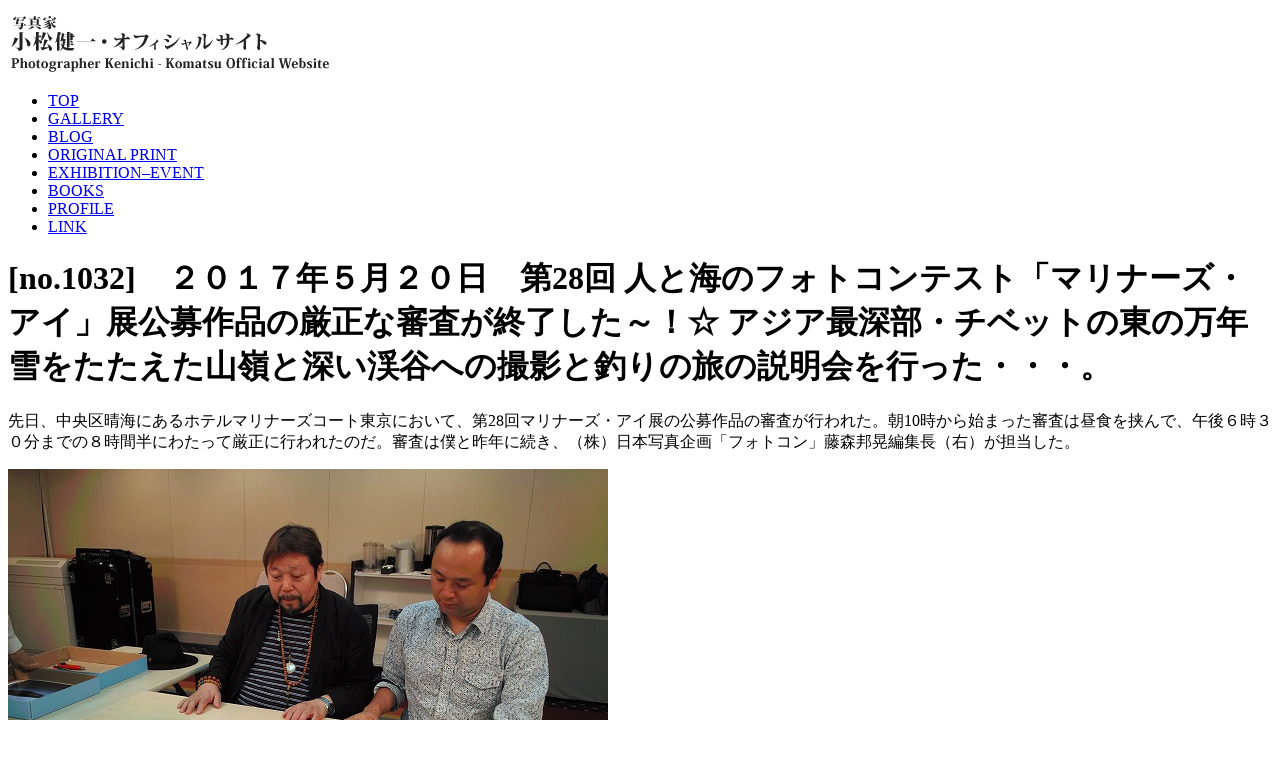

--- FILE ---
content_type: text/html
request_url: https://www.kenichikomatsu.com/2017/05/no1032.html
body_size: 7963
content:
<!DOCTYPE html PUBLIC "-//W3C//DTD XHTML 1.0 Transitional//EN" 
"http://www.w3.org/TR/xhtml1/DTD/xhtml1-transitional.dtd">
<html xmlns="http://www.w3.org/1999/xhtml">
<head>
<meta http-equiv="content-language" content="ja" />
<meta http-equiv="Content-Type" content="text/html; charset=UTF-8" />
<meta http-equiv="Content-Script-Type" content="text/javascript" />
<meta http-equiv="Content-Style-Type" content="text/css" />
<link rel="shortcut icon" href="/favicon.ico" />
<link rel="start" href="https://www.kenichikomatsu.com/" title="Home" />
<link rel="index" href="https://www.kenichikomatsu.com/" />
<meta name="copyright" content="Kenichi Komatsu. All Rights Reserved." />
<meta name="description" content="" />
<meta name="keywords" content="写真家,小松健一,写真,Photographer,kenichi komatsu" />
<meta name="google-site-verification" content="GlDo6tgJBbCWQvvZbqh6j_-ZE0aXeRc82RgreHtyQgw" />
<link rel="stylesheet" href="https://www.kenichikomatsu.com/common/css/styles.css" type="text/css" />
<!--[if IE 6]><link rel="stylesheet" type="text/css" href="https://www.kenichikomatsu.com/common/css/win-ie60.css" media="screen" /><![endif]-->
<!--[if IE 7]><link rel="stylesheet" type="text/css" href="https://www.kenichikomatsu.com/common/css/win-ie70.css" media="screen" /><![endif]-->
<link rel="stylesheet" href="https://www.kenichikomatsu.com/common/css/print.css" type="text/css" media="print" />
<script type="text/javascript" src="https://www.kenichikomatsu.com/common/js/prototype.js"></script>
<script type="text/javascript" src="https://www.kenichikomatsu.com/common/js/scriptaculous.js?load=effects,builder"></script>
<script type="text/javascript" src="https://www.kenichikomatsu.com/common/js/lightbox.js"></script>
<script type="text/javascript" src="https://www.kenichikomatsu.com/common/js/basic.js"></script>

    <link rel="prev bookmark" href="https://www.kenichikomatsu.com/2017/05/no1031.html" title="[no.1031]　２０１７年５月１６日 　梅雨冷えのような日、「宇宙より愛をこめて～音楽とアートと舞いの饗宴～」（Ｊiro`sスプ ラッシュアート　Ｌiyura/リュラ　アムリッタ朝子）という偉く壮大なタイトルの会に出かけてみた。そこは深川・門前仲町の奥まった路地だった・・・。" />
    <link rel="next bookmark" href="https://www.kenichikomatsu.com/2017/05/no1033.html" title="[no.1033]　２０１７年５月２７日　平成29年度 第１８回公益社団法人日本写真家協会定時会員総会に参加し、写真公募展 第４２回２０１７ ＪＰＳ（日本写真家協会）展（東京都写真美術館/６月４日まで）を見た・・・。" />
    

<title>[no.1032]　２０１７年５月２０日　第28回 人と海のフォトコンテスト「マリナーズ・アイ」展公募作品の厳正な審査が終了した～！☆ アジア最深部・チベットの東の万年雪をたたえた山嶺と深い渓谷への撮影と釣りの旅の説明会を行った・・・。 - 写真家小松健一のオフィシャルサイト</title>
</head>
<body id="blog">

<div id="container">

<div id="headerContent">

<p><a href="https://www.kenichikomatsu.com/"><img src="https://www.kenichikomatsu.com/common/images/headername.gif" alt="写真家　小松健一・オフィシャルサイト / Photographer Kenichi - Komatsu Official Website" width="850" height="60" /></a></p>
<div id="globalNavigation">
<ul>

<li><a href="https://www.kenichikomatsu.com/">TOP</a></li>

<li><a href="https://www.kenichikomatsu.com/gallery/">GALLERY</a></li>
<li><a href="https://www.kenichikomatsu.com/blog/" class="on">BLOG</a></li>



<li><a href="https://www.kenichikomatsu.com/original-print.html">ORIGINAL PRINT</a></li>


<li><a href="https://www.kenichikomatsu.com/exhibition-event/">EXHIBITION&ndash;EVENT</a></li>
<li><a href="https://www.kenichikomatsu.com/books/">BOOKS</a></li>



<li><a href="https://www.kenichikomatsu.com/profile.html">PROFILE</a></li>



<li class="last"><a href="https://www.kenichikomatsu.com/link.html">LINK</a></li>


</ul>
<!-- #globalNavigation --></div>



<!-- #headerContent --></div>

<div id="mainContent">


<div id="entry-1789" class="entry-asset asset hentry">
    <div class="asset-header">
        <h1 id="page-title" class="asset-name entry-title">[no.1032]　２０１７年５月２０日　第28回 人と海のフォトコンテスト「マリナーズ・アイ」展公募作品の厳正な審査が終了した～！☆ アジア最深部・チベットの東の万年雪をたたえた山嶺と深い渓谷への撮影と釣りの旅の説明会を行った・・・。</h1>
        
    </div>
    <div class="asset-content entry-content">

        <div class="asset-body">
            <p>先日、中央区晴海にあるホテルマリナーズコート東京において、第28回マリナーズ・アイ展の公募作品の審査が行われた。朝10時から始まった審査は昼食を挟んで、午後６時３０分までの８時間半にわたって厳正に行われたのだ。審査は僕と昨年に続き、（株）日本写真企画「フォトコン」藤森邦晃編集長（右）が担当した。</p>
<form><img class="mt-image-none" src="http://www.kenichikomatsu.com/2017/05/20/SDIM2451.jpg" alt="SDIM2451.jpg" width="600" height="400" /></form><form><br /></form><form><img class="mt-image-none" src="http://www.kenichikomatsu.com/2017/05/20/SDIM2446.jpg" alt="SDIM2446.jpg" width="600" height="400" /></form><form>午前中と言っても午後1時までかかったが、第一次選考で応募作品を全て２人で見た。約３、８００点だから見ごたえがあったのは言うまでもない・・・。左は「マリナーズ・アイ」展事務局担当の飯田美映子さん。<br /></form><form><img class="mt-image-none" src="http://www.kenichikomatsu.com/2017/05/20/SDIM2457.jpg" alt="SDIM2457.jpg" width="600" height="400" /></form><form><br /></form><form>少し遅い昼食は、同ホテルのレストランで。席からは３年後の２０２０年に開かれる東京オリンピックの選手村となるマンションの建設工事が急ピッチで行われている現場が一望に見渡せた。手前の道路は、豊洲から築地市場へとつながるはずだが、現在は築地が移転していないために中断されたままだ。左の運河の対岸に問題山積の豊洲新市場の建物がある・・・・。</form><form><br /></form><form><img class="mt-image-none" src="http://www.kenichikomatsu.com/2017/05/20/SDIM2459.jpg" alt="SDIM2459.jpg" width="600" height="400" /></form><form>昼食は海鮮丼定食。結構なボリュームだった・・・。<br /></form><form><img class="mt-image-none" src="http://www.kenichikomatsu.com/2017/05/20/SDIM2462.jpg" alt="SDIM2462.jpg" width="600" height="400" /></form><form><br /></form><form>昼食後は、第二次審査、第三次審査をへて賞選考と進んだ。最終的にマリナーズ・アイ大賞１作品、推薦２作品、特選４作品、優秀賞８作品、海員福祉センター会長賞１点、特別賞１点、入選作品１０３点が８時間半余りの厳正な選考の結果、決定した。毎度ながら疲れた・・・・。</form><form><br /></form><form>◆写真展は６月２７日（火）～７月３日（月）まで、横浜・みなとみらいギャラリーで開催される。期日中の７月１日（土）午後２時～４時まで会場において作品解説を僕が行なう。自由参加で無料ですので、ふるってご参加ください。尚、本展終了後、神戸、北九州などで巡回展が予定されている。</form><form><br /></form><form><img class="mt-image-none" src="http://www.kenichikomatsu.com/2017/05/20/SDIM2464.jpg" alt="SDIM2464.jpg" width="600" height="400" /></form><form><br /></form><form><img class="mt-image-none" src="http://www.kenichikomatsu.com/2017/05/20/SDIM2470.jpg" alt="SDIM2470.jpg" width="600" height="400" /></form><form>審査終了後、マリナーズ・アイ展事務局関係者と遅い夕食を兼ねたご苦労様会を同センターがある六本木へ戻ってからおこなった。藤森審査員は急な仕事のために残念ながら欠席となった。<br /></form><form><img class="mt-image-none" src="http://www.kenichikomatsu.com/2017/05/20/SDIM2477.jpg" alt="SDIM2477.jpg" width="600" height="400" /></form><form>今回、僕と行くヒマラヤの東にあたるチベット東部から中部を巡る旅に出かけるメンバー。後２人いるが、一人は西表島にて撮影中、もう一人は鹿児島在住のために欠席した。<br /></form><form><img class="mt-image-none" src="http://www.kenichikomatsu.com/2017/05/20/SDIM2474.jpg" alt="SDIM2474.jpg" width="600" height="400" /></form><form><br /></form><form><img class="mt-image-none" src="http://www.kenichikomatsu.com/2017/05/20/SDIM2475.jpg" alt="SDIM2475.jpg" width="600" height="400" /></form><form>左手前は、世界的な釣師として知られる茂木陽一君。僕の高校時代の同級生だ。右奥は今回ガイド役も兼ねて一緒に行く、写真家＆探検家＆植物研究家でもある烏里烏沙君。<br /></form><form><img class="mt-image-none" src="http://www.kenichikomatsu.com/2017/05/20/SDIM2479.jpg" alt="SDIM2479.jpg" width="600" height="400" /></form><form>近くの沖縄料理の店「みやらび」へ２次会・・・・。<br /></form><span class="mt-enclosure mt-enclosure-image" style="display: inline;"><img class="mt-image-none" src="http://www.kenichikomatsu.com/2017/05/20/SDIM2481.jpg" alt="SDIM2481.jpg" width="600" height="400" /><br /></span>
<p>そしてさらにママもふくめて全員が中国黒龍江省出身者という店で３次会・・・。///?　(;&acute;д｀)トホホ・・・・。　貧乏写真家の僕は全店ゴチになりました。ありがとう～！☆　　合掌</p>
        </div>


    </div>
    <div class="asset-footer">
        <div class="entry-categories">
    <h4>カテゴリ<span class="delimiter">:</span></h4>
    <ul>
        <li><a href="https://www.kenichikomatsu.com/event/" rel="tag">イベント</a><span class="delimiter">,</span></li> <li><a href="https://www.kenichikomatsu.com/syashin/" rel="tag">写真</a><span class="delimiter">,</span></li> <li><a href="https://www.kenichikomatsu.com/diary/" rel="tag">日記</a></li>
    </ul>
</div>


        
    </div>
</div>






<!-- #mainContent --></div>


<div id="sidebar">
<div id="beta">
    <div id="beta-inner">

        <div class="widget-calendar widget">
<div class="widget-content">
<table summary="リンク付きのカレンダー">
<caption>

<a href="https://www.kenichikomatsu.com/2017/04/">&lt;</a>&nbsp;&nbsp;

2017&#24180;5&#26376;

&nbsp;&nbsp;<a href="https://www.kenichikomatsu.com/2017/06/">&gt;</a>

</caption>
<tr>
<th abbr="日曜日" class="holiday">日</th>
<th abbr="月曜日">月</th>
<th abbr="火曜日">火</th>
<th abbr="水曜日">水</th>
<th abbr="木曜日">木</th>
<th abbr="金曜日">金</th>
<th abbr="土曜日" class="saturday">土</th>
</tr>

<tr>


<td>&nbsp;</td>




<td>1</td>





<td class="update"><a href="https://www.kenichikomatsu.com/2017/05/no1027.html" title="[no.1027]　２０１７年５月２日 　皐月、早苗月、五月雨月、田草月・・・に入った～☆彡　新刊の写真集で心に響くものがあった。田沼武能写真集『時代を刻んだ貌』（クレウ”ィス刊/定価３，０００円＋税）、芳賀日出男著『写真民俗学 東西の神々』（角川書店刊/定価２．５００円＋税）、写真：藤田庄市『伊勢神宮』（新潮社刊/定価１５．０００円＋税）である・・・・">2</a></td>







<td>3</td>





<td>4</td>





<td>5</td>





<td>6</td>

</tr>

<tr>

<td>7</td>





<td class="update"><a href="https://www.kenichikomatsu.com/2017/05/no1028.html" title="[no.1028]　２０１７年５月８日　　巷はゴールデンウィークとやらで賑わっていたが、僕はこの11日間丸々家に籠り２７年間取材してきた中国大陸の民族の写真の最終セレクトをしていた・・・。">8</a></td>







<td>9</td>





<td>10</td>





<td class="update"><a href="https://www.kenichikomatsu.com/2017/05/no1029.html" title="[no.1029]　２０１７年５月１１日 　第３５回記念「写真集団・上福岡」写真展へ向けた最終の例会開かれる。東放学園映画専門学校の特別授業をする。坂上行男写真展「駅の時間」（リコーイメージングスクエア新宿/１５日まで）など廻る。５月２９日、設立総会が開かれる「日本中国友好写真協会」の創立会員の呼びかけ文などを持ち各団体やギャラリー巡った・・・。">11</a></td>







<td>12</td>





<td>13</td>

</tr>

<tr>

<td class="update"><a href="https://www.kenichikomatsu.com/2017/05/no1030.html" title="[no.1030]　２０１７年５月１４日　日本中国友好写真協会創立総会・記念講演会「『宇宙生命哲学』事始め　我々は何処から来たのか、今、何処にいるのか、そして地球環境核戦争が始まった」（講師：伊藤俊洋北里環境科学センター理事長/5月２９日16:10～ 練馬区役所２０Ｆ交流会場）、日本中国友好写真協会創立会員への参加のお願い～！☆">14</a></td>







<td>15</td>





<td class="update"><a href="https://www.kenichikomatsu.com/2017/05/no1031.html" title="[no.1031]　２０１７年５月１６日 　梅雨冷えのような日、「宇宙より愛をこめて～音楽とアートと舞いの饗宴～」（Ｊiro`sスプ ラッシュアート　Ｌiyura/リュラ　アムリッタ朝子）という偉く壮大なタイトルの会に出かけてみた。そこは深川・門前仲町の奥まった路地だった・・・。">16</a></td>







<td>17</td>





<td>18</td>





<td>19</td>





<td class="update"><a href="https://www.kenichikomatsu.com/2017/05/no1032.html" title="[no.1032]　２０１７年５月２０日　第28回 人と海のフォトコンテスト「マリナーズ・アイ」展公募作品の厳正な審査が終了した～！☆ アジア最深部・チベットの東の万年雪をたたえた山嶺と深い渓谷への撮影と釣りの旅の説明会を行った・・・。">20</a></td>



</tr>

<tr>

<td>21</td>





<td>22</td>





<td>23</td>





<td>24</td>





<td>25</td>





<td>26</td>





<td class="update"><a href="https://www.kenichikomatsu.com/2017/05/no1033.html" title="[no.1033]　２０１７年５月２７日　平成29年度 第１８回公益社団法人日本写真家協会定時会員総会に参加し、写真公募展 第４２回２０１７ ＪＰＳ（日本写真家協会）展（東京都写真美術館/６月４日まで）を見た・・・。">27</a></td>



</tr>

<tr>

<td>28</td>





<td>29</td>





<td class="update"><a href="https://www.kenichikomatsu.com/2017/05/no1034.html" title="[no.1034]　２０１７年５月３０日　日本中国友好写真協会創立総会、創立記念講演会、創立会員懇談会（５月２９日・練馬区役所２０Ｆ交流会場）に出席した～！☆！☆！☆">30</a></td>







<td>31</td>






<td>&nbsp;</td>





<td>&nbsp;</td>





<td>&nbsp;</td>
</tr>

</table>
</div>
</div>







































































































































































































































































































<div class="widget-recent-entries widget-archives widget">
    <h3 class="widget-header">最近のブログ記事</h3>
    <div class="widget-content">
        <dl>
        
            <dt><a href="https://www.kenichikomatsu.com/2022/09/no2290-1.html">[no.2290]　２０２２年９月１９日</a></dt>
            <dd class="entry-meta">&hellip;</dd>
        
    
        
            <dt><a href="https://www.kenichikomatsu.com/2022/09/no2289-1.html">[no.2289]　２０２２年９月１０日　小松健一写真集『琉球　OKINAWA』が読売新聞（2022年6月19日付）の書評欄をはじめいくつかの雑誌・新聞などで紹介された。　小松健一主宰 写真研究塾「風」が来年、創立15周年を迎える。5年ごとに開催してきた記念写真展を来秋おこなう。その準備を本格的にはじめる時期がやって来た～！♡☆</a></dt>
            <dd class="entry-meta">&nbsp; すでに３か月ほど前になって&hellip;</dd>
        
    
        
            <dt><a href="https://www.kenichikomatsu.com/2022/09/no2288.html">[no.2288]　２０２２年９月８日 　朝から雨模様の葉月の一日、久しぶりに神田界隈に出かけた。山岸伸カメラマンのスタジオに行くためだ。山岸さんとの出会いは３０年ほどになるが、濃い付き合いはしたことがなかった。８月の僕の銀座での個展に来てくれたことが切っ掛けとなって、この日の実現となったのである。</a></dt>
            <dd class="entry-meta">&nbsp; 山岸伸写真スタジオでプロフ&hellip;</dd>
        
        </dl>
    </div>
</div>
        
    


<div class="widget-archive-monthly widget-archive widget">
    <h3 class="widget-header">月別<a href="https://www.kenichikomatsu.com/archives.html">の記事一覧</a></h3>
    <div class="widget-content">
        <ul>
        
            <li><a href="https://www.kenichikomatsu.com/2022/09/">2022&#24180;9&#26376; (4)</a></li>
        
    
        
            <li><a href="https://www.kenichikomatsu.com/2022/08/">2022&#24180;8&#26376; (8)</a></li>
        
    
        
            <li><a href="https://www.kenichikomatsu.com/2022/07/">2022&#24180;7&#26376; (6)</a></li>
        
    
        
            <li><a href="https://www.kenichikomatsu.com/2022/06/">2022&#24180;6&#26376; (4)</a></li>
        
    
        
            <li><a href="https://www.kenichikomatsu.com/2022/05/">2022&#24180;5&#26376; (9)</a></li>
        
    
        
            <li><a href="https://www.kenichikomatsu.com/2022/04/">2022&#24180;4&#26376; (4)</a></li>
        
    
        
            <li><a href="https://www.kenichikomatsu.com/2022/03/">2022&#24180;3&#26376; (3)</a></li>
        
    
        
            <li><a href="https://www.kenichikomatsu.com/2022/02/">2022&#24180;2&#26376; (2)</a></li>
        
    
        
            <li><a href="https://www.kenichikomatsu.com/2022/01/">2022&#24180;1&#26376; (5)</a></li>
        
    
        
            <li><a href="https://www.kenichikomatsu.com/2021/12/">2021&#24180;12&#26376; (5)</a></li>
        
    
        
            <li><a href="https://www.kenichikomatsu.com/2021/11/">2021&#24180;11&#26376; (4)</a></li>
        
    
        
            <li><a href="https://www.kenichikomatsu.com/2021/10/">2021&#24180;10&#26376; (8)</a></li>
        
    
        
            <li><a href="https://www.kenichikomatsu.com/2021/09/">2021&#24180;9&#26376; (5)</a></li>
        
    
        
            <li><a href="https://www.kenichikomatsu.com/2021/08/">2021&#24180;8&#26376; (4)</a></li>
        
    
        
            <li><a href="https://www.kenichikomatsu.com/2021/07/">2021&#24180;7&#26376; (5)</a></li>
        
    
        
            <li><a href="https://www.kenichikomatsu.com/2021/06/">2021&#24180;6&#26376; (4)</a></li>
        
    
        
            <li><a href="https://www.kenichikomatsu.com/2021/05/">2021&#24180;5&#26376; (4)</a></li>
        
    
        
            <li><a href="https://www.kenichikomatsu.com/2021/04/">2021&#24180;4&#26376; (6)</a></li>
        
    
        
            <li><a href="https://www.kenichikomatsu.com/2021/03/">2021&#24180;3&#26376; (5)</a></li>
        
    
        
            <li><a href="https://www.kenichikomatsu.com/2021/02/">2021&#24180;2&#26376; (3)</a></li>
        
    
        
            <li><a href="https://www.kenichikomatsu.com/2021/01/">2021&#24180;1&#26376; (4)</a></li>
        
    
        
            <li><a href="https://www.kenichikomatsu.com/2020/12/">2020&#24180;12&#26376; (6)</a></li>
        
    
        
            <li><a href="https://www.kenichikomatsu.com/2020/11/">2020&#24180;11&#26376; (5)</a></li>
        
    
        
            <li><a href="https://www.kenichikomatsu.com/2020/10/">2020&#24180;10&#26376; (5)</a></li>
        
    
        
            <li><a href="https://www.kenichikomatsu.com/2020/09/">2020&#24180;9&#26376; (6)</a></li>
        
    
        
            <li><a href="https://www.kenichikomatsu.com/2020/08/">2020&#24180;8&#26376; (7)</a></li>
        
    
        
            <li><a href="https://www.kenichikomatsu.com/2020/07/">2020&#24180;7&#26376; (7)</a></li>
        
    
        
            <li><a href="https://www.kenichikomatsu.com/2020/06/">2020&#24180;6&#26376; (2)</a></li>
        
    
        
            <li><a href="https://www.kenichikomatsu.com/2020/05/">2020&#24180;5&#26376; (4)</a></li>
        
    
        
            <li><a href="https://www.kenichikomatsu.com/2020/04/">2020&#24180;4&#26376; (4)</a></li>
        
    
        
            <li><a href="https://www.kenichikomatsu.com/2020/03/">2020&#24180;3&#26376; (6)</a></li>
        
    
        
            <li><a href="https://www.kenichikomatsu.com/2020/02/">2020&#24180;2&#26376; (7)</a></li>
        
    
        
            <li><a href="https://www.kenichikomatsu.com/2020/01/">2020&#24180;1&#26376; (5)</a></li>
        
    
        
            <li><a href="https://www.kenichikomatsu.com/2019/12/">2019&#24180;12&#26376; (6)</a></li>
        
    
        
            <li><a href="https://www.kenichikomatsu.com/2019/11/">2019&#24180;11&#26376; (5)</a></li>
        
    
        
            <li><a href="https://www.kenichikomatsu.com/2019/10/">2019&#24180;10&#26376; (5)</a></li>
        
    
        
            <li><a href="https://www.kenichikomatsu.com/2019/09/">2019&#24180;9&#26376; (7)</a></li>
        
    
        
            <li><a href="https://www.kenichikomatsu.com/2019/08/">2019&#24180;8&#26376; (6)</a></li>
        
    
        
            <li><a href="https://www.kenichikomatsu.com/2019/07/">2019&#24180;7&#26376; (9)</a></li>
        
    
        
            <li><a href="https://www.kenichikomatsu.com/2019/06/">2019&#24180;6&#26376; (5)</a></li>
        
    
        
            <li><a href="https://www.kenichikomatsu.com/2019/05/">2019&#24180;5&#26376; (9)</a></li>
        
    
        
            <li><a href="https://www.kenichikomatsu.com/2019/04/">2019&#24180;4&#26376; (9)</a></li>
        
    
        
            <li><a href="https://www.kenichikomatsu.com/2019/03/">2019&#24180;3&#26376; (6)</a></li>
        
    
        
            <li><a href="https://www.kenichikomatsu.com/2019/02/">2019&#24180;2&#26376; (9)</a></li>
        
    
        
            <li><a href="https://www.kenichikomatsu.com/2019/01/">2019&#24180;1&#26376; (7)</a></li>
        
    
        
            <li><a href="https://www.kenichikomatsu.com/2018/12/">2018&#24180;12&#26376; (6)</a></li>
        
    
        
            <li><a href="https://www.kenichikomatsu.com/2018/11/">2018&#24180;11&#26376; (4)</a></li>
        
    
        
            <li><a href="https://www.kenichikomatsu.com/2018/10/">2018&#24180;10&#26376; (6)</a></li>
        
    
        
            <li><a href="https://www.kenichikomatsu.com/2018/09/">2018&#24180;9&#26376; (3)</a></li>
        
    
        
            <li><a href="https://www.kenichikomatsu.com/2018/08/">2018&#24180;8&#26376; (7)</a></li>
        
    
        
            <li><a href="https://www.kenichikomatsu.com/2018/07/">2018&#24180;7&#26376; (6)</a></li>
        
    
        
            <li><a href="https://www.kenichikomatsu.com/2018/06/">2018&#24180;6&#26376; (6)</a></li>
        
    
        
            <li><a href="https://www.kenichikomatsu.com/2018/05/">2018&#24180;5&#26376; (4)</a></li>
        
    
        
            <li><a href="https://www.kenichikomatsu.com/2018/03/">2018&#24180;3&#26376; (1)</a></li>
        
    
        
            <li><a href="https://www.kenichikomatsu.com/2018/02/">2018&#24180;2&#26376; (2)</a></li>
        
    
        
            <li><a href="https://www.kenichikomatsu.com/2018/01/">2018&#24180;1&#26376; (8)</a></li>
        
    
        
            <li><a href="https://www.kenichikomatsu.com/2017/12/">2017&#24180;12&#26376; (8)</a></li>
        
    
        
            <li><a href="https://www.kenichikomatsu.com/2017/11/">2017&#24180;11&#26376; (6)</a></li>
        
    
        
            <li><a href="https://www.kenichikomatsu.com/2017/10/">2017&#24180;10&#26376; (4)</a></li>
        
    
        
            <li><a href="https://www.kenichikomatsu.com/2017/09/">2017&#24180;9&#26376; (11)</a></li>
        
    
        
            <li><a href="https://www.kenichikomatsu.com/2017/08/">2017&#24180;8&#26376; (9)</a></li>
        
    
        
            <li><a href="https://www.kenichikomatsu.com/2017/07/">2017&#24180;7&#26376; (11)</a></li>
        
    
        
            <li><a href="https://www.kenichikomatsu.com/2017/06/">2017&#24180;6&#26376; (6)</a></li>
        
    
        
            <li><a href="https://www.kenichikomatsu.com/2017/05/">2017&#24180;5&#26376; (8)</a></li>
        
    
        
            <li><a href="https://www.kenichikomatsu.com/2017/04/">2017&#24180;4&#26376; (8)</a></li>
        
    
        
            <li><a href="https://www.kenichikomatsu.com/2017/03/">2017&#24180;3&#26376; (9)</a></li>
        
    
        
            <li><a href="https://www.kenichikomatsu.com/2017/02/">2017&#24180;2&#26376; (8)</a></li>
        
    
        
            <li><a href="https://www.kenichikomatsu.com/2017/01/">2017&#24180;1&#26376; (7)</a></li>
        
    
        
            <li><a href="https://www.kenichikomatsu.com/2016/12/">2016&#24180;12&#26376; (10)</a></li>
        
    
        
            <li><a href="https://www.kenichikomatsu.com/2016/11/">2016&#24180;11&#26376; (8)</a></li>
        
    
        
            <li><a href="https://www.kenichikomatsu.com/2016/10/">2016&#24180;10&#26376; (8)</a></li>
        
    
        
            <li><a href="https://www.kenichikomatsu.com/2016/09/">2016&#24180;9&#26376; (8)</a></li>
        
    
        
            <li><a href="https://www.kenichikomatsu.com/2016/08/">2016&#24180;8&#26376; (8)</a></li>
        
    
        
            <li><a href="https://www.kenichikomatsu.com/2016/07/">2016&#24180;7&#26376; (9)</a></li>
        
    
        
            <li><a href="https://www.kenichikomatsu.com/2016/06/">2016&#24180;6&#26376; (8)</a></li>
        
    
        
            <li><a href="https://www.kenichikomatsu.com/2016/05/">2016&#24180;5&#26376; (8)</a></li>
        
    
        
            <li><a href="https://www.kenichikomatsu.com/2016/04/">2016&#24180;4&#26376; (7)</a></li>
        
    
        
            <li><a href="https://www.kenichikomatsu.com/2016/03/">2016&#24180;3&#26376; (11)</a></li>
        
    
        
            <li><a href="https://www.kenichikomatsu.com/2016/02/">2016&#24180;2&#26376; (10)</a></li>
        
    
        
            <li><a href="https://www.kenichikomatsu.com/2016/01/">2016&#24180;1&#26376; (9)</a></li>
        
    
        
            <li><a href="https://www.kenichikomatsu.com/2015/12/">2015&#24180;12&#26376; (12)</a></li>
        
    
        
            <li><a href="https://www.kenichikomatsu.com/2015/11/">2015&#24180;11&#26376; (6)</a></li>
        
    
        
            <li><a href="https://www.kenichikomatsu.com/2015/10/">2015&#24180;10&#26376; (8)</a></li>
        
    
        
            <li><a href="https://www.kenichikomatsu.com/2015/09/">2015&#24180;9&#26376; (8)</a></li>
        
    
        
            <li><a href="https://www.kenichikomatsu.com/2015/08/">2015&#24180;8&#26376; (8)</a></li>
        
    
        
            <li><a href="https://www.kenichikomatsu.com/2015/07/">2015&#24180;7&#26376; (11)</a></li>
        
    
        
            <li><a href="https://www.kenichikomatsu.com/2015/06/">2015&#24180;6&#26376; (8)</a></li>
        
    
        
            <li><a href="https://www.kenichikomatsu.com/2015/05/">2015&#24180;5&#26376; (8)</a></li>
        
    
        
            <li><a href="https://www.kenichikomatsu.com/2015/04/">2015&#24180;4&#26376; (6)</a></li>
        
    
        
            <li><a href="https://www.kenichikomatsu.com/2015/03/">2015&#24180;3&#26376; (7)</a></li>
        
    
        
            <li><a href="https://www.kenichikomatsu.com/2015/02/">2015&#24180;2&#26376; (3)</a></li>
        
    
        
            <li><a href="https://www.kenichikomatsu.com/2015/01/">2015&#24180;1&#26376; (7)</a></li>
        
    
        
            <li><a href="https://www.kenichikomatsu.com/2014/12/">2014&#24180;12&#26376; (12)</a></li>
        
    
        
            <li><a href="https://www.kenichikomatsu.com/2014/11/">2014&#24180;11&#26376; (12)</a></li>
        
    
        
            <li><a href="https://www.kenichikomatsu.com/2014/10/">2014&#24180;10&#26376; (11)</a></li>
        
    
        
            <li><a href="https://www.kenichikomatsu.com/2014/09/">2014&#24180;9&#26376; (11)</a></li>
        
    
        
            <li><a href="https://www.kenichikomatsu.com/2014/08/">2014&#24180;8&#26376; (9)</a></li>
        
    
        
            <li><a href="https://www.kenichikomatsu.com/2014/07/">2014&#24180;7&#26376; (13)</a></li>
        
    
        
            <li><a href="https://www.kenichikomatsu.com/2014/06/">2014&#24180;6&#26376; (10)</a></li>
        
    
        
            <li><a href="https://www.kenichikomatsu.com/2014/05/">2014&#24180;5&#26376; (11)</a></li>
        
    
        
            <li><a href="https://www.kenichikomatsu.com/2014/04/">2014&#24180;4&#26376; (9)</a></li>
        
    
        
            <li><a href="https://www.kenichikomatsu.com/2014/03/">2014&#24180;3&#26376; (13)</a></li>
        
    
        
            <li><a href="https://www.kenichikomatsu.com/2014/02/">2014&#24180;2&#26376; (9)</a></li>
        
    
        
            <li><a href="https://www.kenichikomatsu.com/2014/01/">2014&#24180;1&#26376; (12)</a></li>
        
    
        
            <li><a href="https://www.kenichikomatsu.com/2013/12/">2013&#24180;12&#26376; (14)</a></li>
        
    
        
            <li><a href="https://www.kenichikomatsu.com/2013/11/">2013&#24180;11&#26376; (12)</a></li>
        
    
        
            <li><a href="https://www.kenichikomatsu.com/2013/10/">2013&#24180;10&#26376; (10)</a></li>
        
    
        
            <li><a href="https://www.kenichikomatsu.com/2013/09/">2013&#24180;9&#26376; (10)</a></li>
        
    
        
            <li><a href="https://www.kenichikomatsu.com/2013/08/">2013&#24180;8&#26376; (12)</a></li>
        
    
        
            <li><a href="https://www.kenichikomatsu.com/2013/07/">2013&#24180;7&#26376; (13)</a></li>
        
    
        
            <li><a href="https://www.kenichikomatsu.com/2013/06/">2013&#24180;6&#26376; (11)</a></li>
        
    
        
            <li><a href="https://www.kenichikomatsu.com/2013/05/">2013&#24180;5&#26376; (6)</a></li>
        
    
        
            <li><a href="https://www.kenichikomatsu.com/2013/04/">2013&#24180;4&#26376; (11)</a></li>
        
    
        
            <li><a href="https://www.kenichikomatsu.com/2013/03/">2013&#24180;3&#26376; (11)</a></li>
        
    
        
            <li><a href="https://www.kenichikomatsu.com/2013/02/">2013&#24180;2&#26376; (10)</a></li>
        
    
        
            <li><a href="https://www.kenichikomatsu.com/2013/01/">2013&#24180;1&#26376; (12)</a></li>
        
    
        
            <li><a href="https://www.kenichikomatsu.com/2012/12/">2012&#24180;12&#26376; (12)</a></li>
        
    
        
            <li><a href="https://www.kenichikomatsu.com/2012/11/">2012&#24180;11&#26376; (11)</a></li>
        
    
        
            <li><a href="https://www.kenichikomatsu.com/2012/10/">2012&#24180;10&#26376; (12)</a></li>
        
    
        
            <li><a href="https://www.kenichikomatsu.com/2012/09/">2012&#24180;9&#26376; (9)</a></li>
        
    
        
            <li><a href="https://www.kenichikomatsu.com/2012/08/">2012&#24180;8&#26376; (7)</a></li>
        
    
        
            <li><a href="https://www.kenichikomatsu.com/2012/07/">2012&#24180;7&#26376; (12)</a></li>
        
    
        
            <li><a href="https://www.kenichikomatsu.com/2012/06/">2012&#24180;6&#26376; (12)</a></li>
        
    
        
            <li><a href="https://www.kenichikomatsu.com/2012/05/">2012&#24180;5&#26376; (6)</a></li>
        
    
        
            <li><a href="https://www.kenichikomatsu.com/2012/04/">2012&#24180;4&#26376; (10)</a></li>
        
    
        
            <li><a href="https://www.kenichikomatsu.com/2012/03/">2012&#24180;3&#26376; (12)</a></li>
        
    
        
            <li><a href="https://www.kenichikomatsu.com/2012/02/">2012&#24180;2&#26376; (12)</a></li>
        
    
        
            <li><a href="https://www.kenichikomatsu.com/2012/01/">2012&#24180;1&#26376; (13)</a></li>
        
    
        
            <li><a href="https://www.kenichikomatsu.com/2011/12/">2011&#24180;12&#26376; (13)</a></li>
        
    
        
            <li><a href="https://www.kenichikomatsu.com/2011/11/">2011&#24180;11&#26376; (12)</a></li>
        
    
        
            <li><a href="https://www.kenichikomatsu.com/2011/10/">2011&#24180;10&#26376; (14)</a></li>
        
    
        
            <li><a href="https://www.kenichikomatsu.com/2011/09/">2011&#24180;9&#26376; (10)</a></li>
        
    
        
            <li><a href="https://www.kenichikomatsu.com/2011/08/">2011&#24180;8&#26376; (13)</a></li>
        
    
        
            <li><a href="https://www.kenichikomatsu.com/2011/07/">2011&#24180;7&#26376; (12)</a></li>
        
    
        
            <li><a href="https://www.kenichikomatsu.com/2011/06/">2011&#24180;6&#26376; (13)</a></li>
        
    
        
            <li><a href="https://www.kenichikomatsu.com/2011/05/">2011&#24180;5&#26376; (13)</a></li>
        
    
        
            <li><a href="https://www.kenichikomatsu.com/2011/04/">2011&#24180;4&#26376; (14)</a></li>
        
    
        
            <li><a href="https://www.kenichikomatsu.com/2011/03/">2011&#24180;3&#26376; (11)</a></li>
        
    
        
            <li><a href="https://www.kenichikomatsu.com/2011/02/">2011&#24180;2&#26376; (10)</a></li>
        
    
        
            <li><a href="https://www.kenichikomatsu.com/2011/01/">2011&#24180;1&#26376; (12)</a></li>
        
    
        
            <li><a href="https://www.kenichikomatsu.com/2010/12/">2010&#24180;12&#26376; (13)</a></li>
        
    
        
            <li><a href="https://www.kenichikomatsu.com/2010/11/">2010&#24180;11&#26376; (14)</a></li>
        
    
        
            <li><a href="https://www.kenichikomatsu.com/2010/10/">2010&#24180;10&#26376; (13)</a></li>
        
    
        
            <li><a href="https://www.kenichikomatsu.com/2010/09/">2010&#24180;9&#26376; (12)</a></li>
        
    
        
            <li><a href="https://www.kenichikomatsu.com/2010/08/">2010&#24180;8&#26376; (13)</a></li>
        
    
        
            <li><a href="https://www.kenichikomatsu.com/2010/07/">2010&#24180;7&#26376; (10)</a></li>
        
    
        
            <li><a href="https://www.kenichikomatsu.com/2010/06/">2010&#24180;6&#26376; (13)</a></li>
        
    
        
            <li><a href="https://www.kenichikomatsu.com/2010/05/">2010&#24180;5&#26376; (12)</a></li>
        
    
        
            <li><a href="https://www.kenichikomatsu.com/2010/04/">2010&#24180;4&#26376; (11)</a></li>
        
    
        
            <li><a href="https://www.kenichikomatsu.com/2010/03/">2010&#24180;3&#26376; (12)</a></li>
        
    
        
            <li><a href="https://www.kenichikomatsu.com/2010/02/">2010&#24180;2&#26376; (10)</a></li>
        
    
        
            <li><a href="https://www.kenichikomatsu.com/2010/01/">2010&#24180;1&#26376; (10)</a></li>
        
    
        
            <li><a href="https://www.kenichikomatsu.com/2009/12/">2009&#24180;12&#26376; (12)</a></li>
        
    
        
            <li><a href="https://www.kenichikomatsu.com/2009/11/">2009&#24180;11&#26376; (10)</a></li>
        
    
        
            <li><a href="https://www.kenichikomatsu.com/2009/10/">2009&#24180;10&#26376; (16)</a></li>
        
    
        
            <li><a href="https://www.kenichikomatsu.com/2009/09/">2009&#24180;9&#26376; (10)</a></li>
        
    
        
            <li><a href="https://www.kenichikomatsu.com/2009/08/">2009&#24180;8&#26376; (14)</a></li>
        
    
        
            <li><a href="https://www.kenichikomatsu.com/2009/07/">2009&#24180;7&#26376; (9)</a></li>
        
    
        
            <li><a href="https://www.kenichikomatsu.com/2009/06/">2009&#24180;6&#26376; (10)</a></li>
        
    
        
            <li><a href="https://www.kenichikomatsu.com/2009/05/">2009&#24180;5&#26376; (23)</a></li>
        
    
        
            <li><a href="https://www.kenichikomatsu.com/2009/04/">2009&#24180;4&#26376; (5)</a></li>
        
        </ul>
    </div>
</div>
        
    

<div class="widget-archive widget-archive-category widget">
    <h3 class="widget-header">カテゴリ</h3>
    <div class="widget-content">
    
        
        <ul>
        
        
            <li><a href="https://www.kenichikomatsu.com/event/">イベント (315)</a>
        
        
            </li>
        
    
        
        
            <li><a href="https://www.kenichikomatsu.com/cat87/">カテゴリを追加 (1)</a>
        
        
            </li>
        
    
        
        
            <li><a href="https://www.kenichikomatsu.com/himalayas/">ヒマラヤ (50)</a>
        
        
            </li>
        
    
        
        
            <li><a href="https://www.kenichikomatsu.com/sangokushi/">三国志 (103)</a>
        
        
            </li>
        
    
        
        
            <li><a href="https://www.kenichikomatsu.com/syashin/">写真 (1113)</a>
        
        
            </li>
        
    
        
        
            <li><a href="https://www.kenichikomatsu.com/bungaku/">文学 (231)</a>
        
        
            </li>
        
    
        
        
            <li><a href="https://www.kenichikomatsu.com/diary/">日記 (1207)</a>
        
        
            </li>
        
    
        
        
            <li><a href="https://www.kenichikomatsu.com/okinawa/">沖縄 (137)</a>
        
        
            </li>
        
    
        
        
            <li><a href="https://www.kenichikomatsu.com/kaze/">風通信 (121)</a>
        
        
            </li>
        
    
        
        
            <li><a href="https://www.kenichikomatsu.com/cat85/">食卓アラカルトカテゴリを追加 (6)</a>
        
        
        
        <ul>
        
        
            <li><a href="https://www.kenichikomatsu.com/cat85/cat86/">食卓アラカルト (7)</a>
        
        
            </li>
        
        </ul>
        
    
            </li>
        
        </ul>
        
    
    </div>
</div>



    </div>
</div>



<!-- #sidebar --></div>


<div id="footerContent">
<p class="license">このウェブサイトの写真作品、文章などの著作権は小松健一に帰属します。無断使用は一切禁止します。</p>
<p class="copyright">copyright &copy; 2022 kenichi Komatsu, All rights reserved.</p>
<!-- #footerContent --></div>

<!-- #container --></div>
<script type="text/javascript">
var gaJsHost = (("https:" == document.location.protocol) ? "https://ssl." : "http://www.");
document.write(unescape("%3Cscript src='" + gaJsHost + "google-analytics.com/ga.js' type='text/javascript'%3E%3C/script%3E"));
</script>
<script type="text/javascript">
try {
var pageTracker = _gat._getTracker("UA-308327-15");
pageTracker._trackPageview();
} catch(err) {}</script>
</body>
</html>

